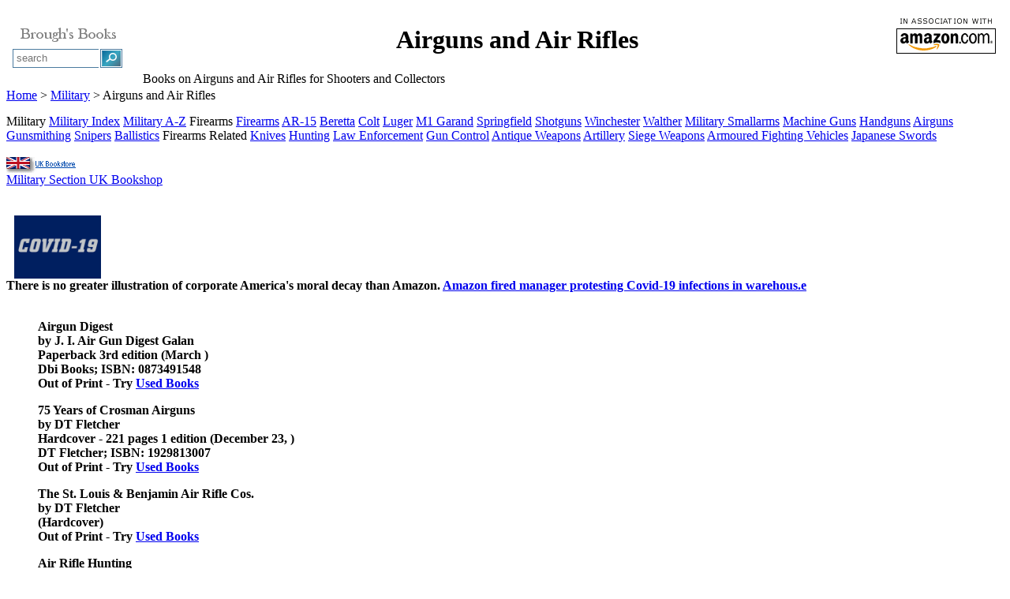

--- FILE ---
content_type: text/html; charset=UTF-8
request_url: https://dropbears.com/books/military/airguns.htm
body_size: 10852
content:
<!-- nada --><!DOCTYPE HTML PUBLIC "-//W3C//DTD HTML 4.01 Transitional//EN" "http://www.w3.org/TR/html4/loose.dtd">
<html>
<head>
   <meta http-equiv="Content-Type" content="text/html; charset=iso-8859-1">
   <meta name="description" content="Books on Airguns and Air Rifles for Shooters and Collectors from Brough's Books">
   
   <meta name="Author" content="dropbears.com">

   <title>Books on Airguns and Air Rifles</title>
<link href="/scripts/css/bookstyle.css" rel="styleSheet" type="text/css">
<link href="/scripts/css/leftmenubooks_160.css" rel="styleSheet" type="text/css">
<link href="/scripts/jq/fab/jquery.fancybox.css" rel="styleSheet" type="text/css">
<link href="/scripts/jq/smt/style-my-tooltips.min.css" rel="styleSheet" type="text/css">



</head>
<body>
<img SRC="/scripts/css/img/bg_silver.jpg" class="bg" alt="" >
<div id="page-wrap">
<!-- Books on Airguns and Air Rifles - 0211 -->
<table class="fullwidthwhite">
<tr>
<td class="colwidth160 top">
<center><img SRC="../../images/shim.gif" alt="" height=1 width=135></center>

<center><table class="99pc">
<tr>
<td class="center"><img SRC="../../images/bg_books/bblogo-135c.gif" ALT="Brough's Books - Airguns and Air Rifles" height=31 width=145><!-- SEARCHBOX-RR --><div class="boxwhitegray" style="width:160px">
<form method="get" action="http://www.dropbears.com/searchpage.html">
<table>
<tr>
<td style="border-style:solid none solid solid;border-color:#4B7B9F;border-width:1px;">
<input type="text" placeholder="search" name="zoom_query" style="width:100px; border:0px solid; height:17px; padding:0px 3px; position:relative;">
</td>
<td style="border-style:solid;border-color:#4B7B9F;border-width:1px;">
<input type="submit" value="" style="border-style: none; background: url('/includes/content/search/img/searchbutton3.gif') no-repeat; width: 24px; height: 20px;">
</td>
</tr>
</table>
</form>
</div><!-- /box -->
<!-- /SEARCHBOX-RR -->
</td>
</tr>

<tr>
<td class="center"></td>
</tr>
</table></center>
</td>

<td VALIGN=MIDDLE WIDTH="95%">
<table ALIGN=RIGHT CELLSPACING=0 CELLPADDING=5 >
<tr>
<td><img SRC="../../images/bg_books/a130X70w3.gif" alt="" height=56 width=130></td>
</tr>
</table>

<center><H1>Airguns
and Air Rifles</H1></center>
<span class="size14gray">Books on
Airguns and Air Rifles for Shooters and Collectors</span><!-- 0401 --></td>
</tr>
</table>

<div class="boxfade"><a href="../index.html">Home</a>
> <a href="index.html">Military</a> > Airguns and Air Rifles</div>
<img SRC="../../images/shim.gif" alt="" height=15 width=5>
	<div id="content">
		<div id="sidebar">
<!-- LEFTMENU --><!--ZOOMSTOP--><span class="headbox">Military</span>

<a href="/books/military/" class="leftmenu">Military Index</a>
<a href="/books/military/military_a-z.htm" title="" class="leftmenu">Military A-Z</a>

<!--ZOOMRESTART--><!--ZOOMSTOP--><span class="headbox2" >Firearms</span>

<a href="/books/military/firearms.htm" class="leftmenu" >Firearms</a>
<a href="/books/military/ar-15.htm" title="" class="leftmenu">AR-15</a>
<a href="/books/military/beretta.htm" title="" class="leftmenu">Beretta</a>
<!--
<a href="/books/military/browning_firearms.htm" title="" class="leftmenu">Browning</a>
-->
<a href="/books/military/colt_firearms.htm" title="" class="leftmenu">Colt</a>
<a href="/books/military/luger.htm" title="" class="leftmenu">Luger</a>
<a href="/books/military/m1_garand.htm" title="" class="leftmenu">M1 Garand</a>
<a href="/books/military/springfield_firearms.htm" title="" class="leftmenu">Springfield</a>
<a href="/books/military/shotguns.htm" title="" class="leftmenu">Shotguns</a>
<a href="/books/military/winchester.htm" title="" class="leftmenu">Winchester</a>
<a href="/books/military/walther_pistols.htm" title="" class="leftmenu">Walther</a>

<a href="/books/military/military_small_arms.htm" class="leftmenu" >Military Smallarms</a>
<a href="/books/military/machine_guns.htm" title="" class="leftmenu">Machine Guns</a>
<a href="/books/military/handguns.htm" title="" class="leftmenu">Handguns</a>
<a href="/books/military/airguns.htm" title="" class="leftmenu">Airguns</a>
<a href="/books/crafts/gunsmithing.htm" title="" class="leftmenu">Gunsmithing</a>
<a href="/books/military/snipers.htm" title="" class="leftmenu">Snipers</a>
<a href="/books/military/ballistics.htm" title="" class="leftmenu">Ballistics</a>

<span class="headbox2" >Firearms Related</span>

<a href="/books/antiques/collectible_knives.htm" title="" class="leftmenu">Knives</a>
<a href="/books/sport/hunting.htm" title="" class="leftmenu">Hunting</a>
<a href="/books/professional/law_enforcement.htm" title="" class="leftmenu">Law Enforcement</a>
<a href="/books/culture/gun_control.htm" title="" class="leftmenu">Gun Control</a>
<a href="/books/military/ancient_weapons.htm" class="leftmenu" >Antique Weapons</a>
<a href="/books/military/artillery.htm" class="leftmenu" >Artillery</a>
<a href="/books/military/siege_weapons.htm" title="" class="leftmenu">Siege Weapons</a>
<a href="/books/military/afvs.htm" title="" class="leftmenu">Armoured Fighting Vehicles</a>
<a href="/books/military/samurai_swords.htm" title="" class="leftmenu">Japanese Swords</a>

<!--

-->

<!--ZOOMRESTART--><!-- nada --><!-- MORESHOPS --><div class="boxthin">
<br><a href="http://www.uk-bookshop.com/books/military/"><img SRC="/images/buttons/ukbooks.gif" ALT="UK Books" height=20 width=104></a>
<br><span style="size10gray"><a href="http://www.uk-bookshop.com/books/military/">Military Section UK Bookshop</a></span>


<!--
-->
</div>




<!-- /MORESHOPS -->
<!-- BESTSELLERS --><!-- nada -->
<!-- /BESTSELLERS -->
<!-- /LEFTMENU -->
<!-- POSTERS --><!-- /POSTERS -->

<br><br><!-- GADS --><!-- nada --><!-- /GADS -->

<!-- PATRONAGE --><!--ZOOMSTOP-->
<!-- Amazon Decay -->
<link href="/scripts/boxes.css" rel="styleSheet" type="text/css"> <div class="boxthin"> 
<a href="http://www.amnesty.org/"><img SRC="/includes/content/random/patronage/img/coronavirus.png" ALT="Amazon Coronavirus" width=130 height=80 > </a> 
<br><span class="size10gray"><b>
There is no greater illustration of corporate America's moral decay than Amazon.
<a href="https://www.theguardian.com/commentisfree/2020/apr/01/amazon-coronavirus-new-york-chris-smalls-dismissed" target="_blank">Amazon fired manager protesting Covid-19 infections in warehous.e</a></span></div><!-- /box -->
<!--ZOOMRESTART-->

<!-- /PATRONAGE -->

		</div><!-- /sidebar -->
<div id="main-content">
<div class="boxfadecontent">

<blockquote>&nbsp;
<br><b>Airgun Digest</b>
<br>by J. I. Air Gun Digest Galan
<br><span class="size10gray">Paperback 3rd edition (March )</span>
<br><span class="size10gray">Dbi Books; ISBN: 0873491548</span>
<br><span class="size10gray">Out of Print - Try <a href="/books/bookstores_modal.htm" class="various fancybox.ajax" >Used
Books</a></span>
<p><b>75 Years of Crosman Airguns</b>
<br>by DT Fletcher
<br><span class="size10gray">Hardcover - 221 pages 1 edition (December 23, )</span>
<br><span class="size10gray">DT Fletcher; ISBN: 1929813007</span>
<br><span class="size10gray">Out of Print - Try <a href="/books/bookstores_modal.htm" class="various fancybox.ajax" >Used
Books</a></span>
<p><b>The St. Louis &amp; Benjamin Air Rifle Cos.</b>
<br>by DT Fletcher
<br>(Hardcover)
<br><span class="size10gray">Out of Print - Try <a href="/books/bookstores_modal.htm" class="various fancybox.ajax" >Used
Books</a></span>
<p><b>Air Rifle Hunting</b>
<br>by John Darling (Author)
<br><span class="size10gray">Out of Print - Try <a href="/books/bookstores_modal.htm" class="various fancybox.ajax" >Used
Books</a></span>
<p><b>Successful Rifle Shooting : With Small-Bore and Air Rifle</b>
<br>by David Parish
<br><span class="size10gray">Out of Print - Try <a href="/books/bookstores_modal.htm" class="various fancybox.ajax" >Used
Books</a></span>
<p><b>The American B. B gun: a collector's guide</b>
<br>by Arni T. Dunathan
<br><span class="size10gray">Out of Print - Try <a href="/books/bookstores_modal.htm" class="various fancybox.ajax" >Used
Books</a></span>
<br>&nbsp;
<br>&nbsp;




<p><!-- SEARCHBOX_BOTTOM  --><table BORDER=0 CELLSPACING=0 CELLPADDING=5 COLS=1 WIDTH="150" >
<tr>
<td ALIGN=LEFT WIDTH="145">

<a href="/books/searchbox.html" class="fancybox fancybox.iframe" data-width="400" data-height="300" >Search This Site</a></span>
</td>
</tr>
</table>
<!-- see note searchbox_top.txt -->



<!-- /SEARCHBOX _BOTTOM --></blockquote>
</div><!-- /boxfadecontent -->
</div><!-- /main-content -->
<div style="clear:both;"></div>
<!-- FOOTER --><div class="boxfade">
Copyright &copy; 1997-2026 <a href="/">dropbears.com</a>
</div>


<!-- /FOOTER -->
<!-- JS --><script type="text/javascript" src="https://ajax.googleapis.com/ajax/libs/jquery/1.7.1/jquery.min.js"></script>
<script type="text/javascript" src="/scripts/jq/fab/jquery.fancybox.js"></script>
<script type="text/javascript" src="/scripts/jq/smt/jquery.style-my-tooltips.js"></script>

<script type="text/javascript">

	  $(document).ready(function() {

				$("a[rel=fancybox_arles]").fancybox({
					'transitionIn'		: 'elastic',
					'transitionOut'		: 'elastic',
					'centerOnScroll'	: true,
				});
			});
	</script>

<script type="text/javascript">
$(document).ready(function() {
    $(".various").fancybox({
        maxWidth    : 820,
        maxHeight   : 500,
        fitToView   : false,
        width       : '70%',
        height      : '70%',
        autoSize    : false,
        closeClick  : false,
        openEffect  : 'none',
        closeEffect : 'none'
    });
});
	</script>

<script type="text/javascript"> $(document).ready(function() {$('.fancybox').fancybox(); });</script>



<script type="text/javascript">
$("a.fb_dynamic").fancybox({
  fitToView: false,
  afterLoad: function(){
   this.width = $(this.element).data("width");
   this.height = $(this.element).data("height");
  }
 }); // fancybox

	</script>

<!-- /JS -->
<!-- FUNCTIONS --><!-- FaB -->

<script type="text/javascript">



	  $(document).ready(function() {



				$("a[rel=fancybox_arles]").fancybox({

					'transitionIn'		: 'elastic',

					'transitionOut'		: 'elastic',

					'centerOnScroll'	: true,

				});

			});

	</script>



<script type="text/javascript"> $(document).ready(function() {$('.fancybox').fancybox(); });</script>



<script type="text/javascript">

$(document).ready(function() {

    $(".various").fancybox({

        maxWidth    : 820,

        maxHeight   : 500,

        fitToView   : false,

        width       : '70%',

        height      : '70%',

        autoSize    : false,

        closeClick  : false,

        openEffect  : 'none',

        closeEffect : 'none'

    });

});

	</script>

<!-- /FUNCTIONS -->
</div><!-- /content -->
</div><!-- /pagewrap -->
<!-- GA -->
<script type="text/javascript" src="/scripts/ga.js"></script>
<!-- /GA -->

</body>
</html>
